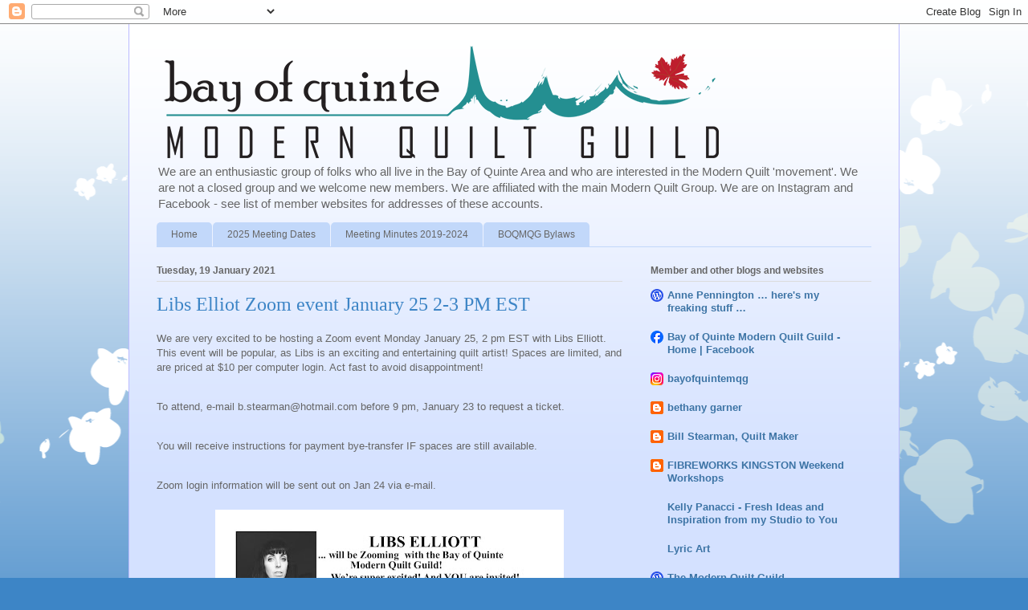

--- FILE ---
content_type: text/html; charset=UTF-8
request_url: http://www.bayofquintemodernquiltguild.ca/2021/01/libs-elliot-zoom-event-january-25-2-3.html
body_size: 15426
content:
<!DOCTYPE html>
<html class='v2' dir='ltr' lang='en-GB'>
<head>
<link href='https://www.blogger.com/static/v1/widgets/335934321-css_bundle_v2.css' rel='stylesheet' type='text/css'/>
<meta content='width=1100' name='viewport'/>
<meta content='text/html; charset=UTF-8' http-equiv='Content-Type'/>
<meta content='blogger' name='generator'/>
<link href='http://www.bayofquintemodernquiltguild.ca/favicon.ico' rel='icon' type='image/x-icon'/>
<link href='http://www.bayofquintemodernquiltguild.ca/2021/01/libs-elliot-zoom-event-january-25-2-3.html' rel='canonical'/>
<link rel="alternate" type="application/atom+xml" title="Bay of Quinte Modern Quilt Guild - Atom" href="http://www.bayofquintemodernquiltguild.ca/feeds/posts/default" />
<link rel="alternate" type="application/rss+xml" title="Bay of Quinte Modern Quilt Guild - RSS" href="http://www.bayofquintemodernquiltguild.ca/feeds/posts/default?alt=rss" />
<link rel="service.post" type="application/atom+xml" title="Bay of Quinte Modern Quilt Guild - Atom" href="https://www.blogger.com/feeds/6138581182565097609/posts/default" />

<link rel="alternate" type="application/atom+xml" title="Bay of Quinte Modern Quilt Guild - Atom" href="http://www.bayofquintemodernquiltguild.ca/feeds/885751004432876734/comments/default" />
<!--Can't find substitution for tag [blog.ieCssRetrofitLinks]-->
<link href='https://blogger.googleusercontent.com/img/b/R29vZ2xl/AVvXsEjSvZgznKNFJoI_f7xNZikx2DC9NqnMpoY2k8oOnb1h5iKF1Am4Z2wJ3FNdmwxfG2funbKkVly5VWI-fTmwUdyrGJtMXQJuFAiT8pjrUrMVNDbbUEm5mqYArYbaiPPxvykQY7KClpXbBVM/w434-h563/Libs%2527+poster.jpg' rel='image_src'/>
<meta content='http://www.bayofquintemodernquiltguild.ca/2021/01/libs-elliot-zoom-event-january-25-2-3.html' property='og:url'/>
<meta content='Libs Elliot Zoom event January 25 2-3 PM EST' property='og:title'/>
<meta content='We are very excited to be hosting a Zoom event Monday January 25, 2 pm EST with Libs Elliott. This event will be popular, as Libs is an exci...' property='og:description'/>
<meta content='https://blogger.googleusercontent.com/img/b/R29vZ2xl/AVvXsEjSvZgznKNFJoI_f7xNZikx2DC9NqnMpoY2k8oOnb1h5iKF1Am4Z2wJ3FNdmwxfG2funbKkVly5VWI-fTmwUdyrGJtMXQJuFAiT8pjrUrMVNDbbUEm5mqYArYbaiPPxvykQY7KClpXbBVM/w1200-h630-p-k-no-nu/Libs%2527+poster.jpg' property='og:image'/>
<title>Bay of Quinte Modern Quilt Guild: Libs Elliot Zoom event January 25 2-3 PM EST</title>
<style id='page-skin-1' type='text/css'><!--
/*
-----------------------------------------------
Blogger Template Style
Name:     Ethereal
Designer: Jason Morrow
URL:      jasonmorrow.etsy.com
----------------------------------------------- */
/* Content
----------------------------------------------- */
body {
font: normal normal 13px Arial, Tahoma, Helvetica, FreeSans, sans-serif;
color: #666666;
background: #3d85c6 none repeat-x scroll top left;
}
html body .content-outer {
min-width: 0;
max-width: 100%;
width: 100%;
}
a:link {
text-decoration: none;
color: #3d74a5;
}
a:visited {
text-decoration: none;
color: #4d469c;
}
a:hover {
text-decoration: underline;
color: #3d74a5;
}
.main-inner {
padding-top: 15px;
}
.body-fauxcolumn-outer {
background: transparent url(//themes.googleusercontent.com/image?id=0BwVBOzw_-hbMMDZjM2Q4YjctMTY2OC00ZGU2LWJjZDYtODVjOGRiOThlMGQ3) repeat-x scroll top center;
}
.content-fauxcolumns .fauxcolumn-inner {
background: #d4e1ff url(https://resources.blogblog.com/blogblog/data/1kt/ethereal/white-fade.png) repeat-x scroll top left;
border-left: 1px solid #bbbbff;
border-right: 1px solid #bbbbff;
}
/* Flexible Background
----------------------------------------------- */
.content-fauxcolumn-outer .fauxborder-left {
width: 100%;
padding-left: 0;
margin-left: -0;
background-color: transparent;
background-image: none;
background-repeat: no-repeat;
background-position: left top;
}
.content-fauxcolumn-outer .fauxborder-right {
margin-right: -0;
width: 0;
background-color: transparent;
background-image: none;
background-repeat: no-repeat;
background-position: right top;
}
/* Columns
----------------------------------------------- */
.content-inner {
padding: 0;
}
/* Header
----------------------------------------------- */
.header-inner {
padding: 27px 0 3px;
}
.header-inner .section {
margin: 0 35px;
}
.Header h1 {
font: normal normal 60px Times, 'Times New Roman', FreeSerif, serif;
color: #3d74a5;
}
.Header h1 a {
color: #3d74a5;
}
.Header .description {
font-size: 115%;
color: #666666;
}
.header-inner .Header .titlewrapper,
.header-inner .Header .descriptionwrapper {
padding-left: 0;
padding-right: 0;
margin-bottom: 0;
}
/* Tabs
----------------------------------------------- */
.tabs-outer {
position: relative;
background: transparent;
}
.tabs-cap-top, .tabs-cap-bottom {
position: absolute;
width: 100%;
}
.tabs-cap-bottom {
bottom: 0;
}
.tabs-inner {
padding: 0;
}
.tabs-inner .section {
margin: 0 35px;
}
*+html body .tabs-inner .widget li {
padding: 1px;
}
.PageList {
border-bottom: 1px solid #c2d8fa;
}
.tabs-inner .widget li.selected a,
.tabs-inner .widget li a:hover {
position: relative;
-moz-border-radius-topleft: 5px;
-moz-border-radius-topright: 5px;
-webkit-border-top-left-radius: 5px;
-webkit-border-top-right-radius: 5px;
-goog-ms-border-top-left-radius: 5px;
-goog-ms-border-top-right-radius: 5px;
border-top-left-radius: 5px;
border-top-right-radius: 5px;
background: #4eabff none ;
color: #ffffff;
}
.tabs-inner .widget li a {
display: inline-block;
margin: 0;
margin-right: 1px;
padding: .65em 1.5em;
font: normal normal 12px Arial, Tahoma, Helvetica, FreeSans, sans-serif;
color: #666666;
background-color: #c2d8fa;
-moz-border-radius-topleft: 5px;
-moz-border-radius-topright: 5px;
-webkit-border-top-left-radius: 5px;
-webkit-border-top-right-radius: 5px;
-goog-ms-border-top-left-radius: 5px;
-goog-ms-border-top-right-radius: 5px;
border-top-left-radius: 5px;
border-top-right-radius: 5px;
}
/* Headings
----------------------------------------------- */
h2 {
font: normal bold 12px Verdana, Geneva, sans-serif;
color: #666666;
}
/* Widgets
----------------------------------------------- */
.main-inner .column-left-inner {
padding: 0 0 0 20px;
}
.main-inner .column-left-inner .section {
margin-right: 0;
}
.main-inner .column-right-inner {
padding: 0 20px 0 0;
}
.main-inner .column-right-inner .section {
margin-left: 0;
}
.main-inner .section {
padding: 0;
}
.main-inner .widget {
padding: 0 0 15px;
margin: 20px 0;
border-bottom: 1px solid #dbdbdb;
}
.main-inner .widget h2 {
margin: 0;
padding: .6em 0 .5em;
}
.footer-inner .widget h2 {
padding: 0 0 .4em;
}
.main-inner .widget h2 + div, .footer-inner .widget h2 + div {
padding-top: 15px;
}
.main-inner .widget .widget-content {
margin: 0;
padding: 15px 0 0;
}
.main-inner .widget ul, .main-inner .widget #ArchiveList ul.flat {
margin: -15px -15px -15px;
padding: 0;
list-style: none;
}
.main-inner .sidebar .widget h2 {
border-bottom: 1px solid #dbdbdb;
}
.main-inner .widget #ArchiveList {
margin: -15px 0 0;
}
.main-inner .widget ul li, .main-inner .widget #ArchiveList ul.flat li {
padding: .5em 15px;
text-indent: 0;
}
.main-inner .widget #ArchiveList ul li {
padding-top: .25em;
padding-bottom: .25em;
}
.main-inner .widget ul li:first-child, .main-inner .widget #ArchiveList ul.flat li:first-child {
border-top: none;
}
.main-inner .widget ul li:last-child, .main-inner .widget #ArchiveList ul.flat li:last-child {
border-bottom: none;
}
.main-inner .widget .post-body ul {
padding: 0 2.5em;
margin: .5em 0;
list-style: disc;
}
.main-inner .widget .post-body ul li {
padding: 0.25em 0;
margin-bottom: .25em;
color: #666666;
border: none;
}
.footer-inner .widget ul {
padding: 0;
list-style: none;
}
.widget .zippy {
color: #666666;
}
/* Posts
----------------------------------------------- */
.main.section {
margin: 0 20px;
}
body .main-inner .Blog {
padding: 0;
background-color: transparent;
border: none;
}
.main-inner .widget h2.date-header {
border-bottom: 1px solid #dbdbdb;
}
.date-outer {
position: relative;
margin: 15px 0 20px;
}
.date-outer:first-child {
margin-top: 0;
}
.date-posts {
clear: both;
}
.post-outer, .inline-ad {
border-bottom: 1px solid #dbdbdb;
padding: 30px 0;
}
.post-outer {
padding-bottom: 10px;
}
.post-outer:first-child {
padding-top: 0;
border-top: none;
}
.post-outer:last-child, .inline-ad:last-child {
border-bottom: none;
}
.post-body img {
padding: 8px;
}
h3.post-title, h4 {
font: normal normal 24px Times, Times New Roman, serif;
color: #3d85c6;
}
h3.post-title a {
font: normal normal 24px Times, Times New Roman, serif;
color: #3d85c6;
text-decoration: none;
}
h3.post-title a:hover {
color: #3d74a5;
text-decoration: underline;
}
.post-header {
margin: 0 0 1.5em;
}
.post-body {
line-height: 1.4;
}
.post-footer {
margin: 1.5em 0 0;
}
#blog-pager {
padding: 15px;
}
.blog-feeds, .post-feeds {
margin: 1em 0;
text-align: center;
}
.post-outer .comments {
margin-top: 2em;
}
/* Comments
----------------------------------------------- */
.comments .comments-content .icon.blog-author {
background-repeat: no-repeat;
background-image: url([data-uri]);
}
.comments .comments-content .loadmore a {
background: #d4e1ff url(https://resources.blogblog.com/blogblog/data/1kt/ethereal/white-fade.png) repeat-x scroll top left;
}
.comments .comments-content .loadmore a {
border-top: 1px solid #dbdbdb;
border-bottom: 1px solid #dbdbdb;
}
.comments .comment-thread.inline-thread {
background: #d4e1ff url(https://resources.blogblog.com/blogblog/data/1kt/ethereal/white-fade.png) repeat-x scroll top left;
}
.comments .continue {
border-top: 2px solid #dbdbdb;
}
/* Footer
----------------------------------------------- */
.footer-inner {
padding: 30px 0;
overflow: hidden;
}
/* Mobile
----------------------------------------------- */
body.mobile  {
background-size: auto
}
.mobile .body-fauxcolumn-outer {
background: ;
}
.mobile .content-fauxcolumns .fauxcolumn-inner {
opacity: 0.75;
}
.mobile .content-fauxcolumn-outer .fauxborder-right {
margin-right: 0;
}
.mobile-link-button {
background-color: #4eabff;
}
.mobile-link-button a:link, .mobile-link-button a:visited {
color: #ffffff;
}
.mobile-index-contents {
color: #444444;
}
.mobile .body-fauxcolumn-outer {
background-size: 100% auto;
}
.mobile .mobile-date-outer {
border-bottom: transparent;
}
.mobile .PageList {
border-bottom: none;
}
.mobile .tabs-inner .section {
margin: 0;
}
.mobile .tabs-inner .PageList .widget-content {
background: #4eabff none;
color: #ffffff;
}
.mobile .tabs-inner .PageList .widget-content .pagelist-arrow {
border-left: 1px solid #ffffff;
}
.mobile .footer-inner {
overflow: visible;
}
body.mobile .AdSense {
margin: 0 -10px;
}

--></style>
<style id='template-skin-1' type='text/css'><!--
body {
min-width: 960px;
}
.content-outer, .content-fauxcolumn-outer, .region-inner {
min-width: 960px;
max-width: 960px;
_width: 960px;
}
.main-inner .columns {
padding-left: 0;
padding-right: 310px;
}
.main-inner .fauxcolumn-center-outer {
left: 0;
right: 310px;
/* IE6 does not respect left and right together */
_width: expression(this.parentNode.offsetWidth -
parseInt("0") -
parseInt("310px") + 'px');
}
.main-inner .fauxcolumn-left-outer {
width: 0;
}
.main-inner .fauxcolumn-right-outer {
width: 310px;
}
.main-inner .column-left-outer {
width: 0;
right: 100%;
margin-left: -0;
}
.main-inner .column-right-outer {
width: 310px;
margin-right: -310px;
}
#layout {
min-width: 0;
}
#layout .content-outer {
min-width: 0;
width: 800px;
}
#layout .region-inner {
min-width: 0;
width: auto;
}
body#layout div.add_widget {
padding: 8px;
}
body#layout div.add_widget a {
margin-left: 32px;
}
--></style>
<link href='https://www.blogger.com/dyn-css/authorization.css?targetBlogID=6138581182565097609&amp;zx=cfeba439-8bb9-409c-b163-cb2e6cbd80fd' media='none' onload='if(media!=&#39;all&#39;)media=&#39;all&#39;' rel='stylesheet'/><noscript><link href='https://www.blogger.com/dyn-css/authorization.css?targetBlogID=6138581182565097609&amp;zx=cfeba439-8bb9-409c-b163-cb2e6cbd80fd' rel='stylesheet'/></noscript>
<meta name='google-adsense-platform-account' content='ca-host-pub-1556223355139109'/>
<meta name='google-adsense-platform-domain' content='blogspot.com'/>

</head>
<body class='loading variant-blossoms1Blue'>
<div class='navbar section' id='navbar' name='Navbar'><div class='widget Navbar' data-version='1' id='Navbar1'><script type="text/javascript">
    function setAttributeOnload(object, attribute, val) {
      if(window.addEventListener) {
        window.addEventListener('load',
          function(){ object[attribute] = val; }, false);
      } else {
        window.attachEvent('onload', function(){ object[attribute] = val; });
      }
    }
  </script>
<div id="navbar-iframe-container"></div>
<script type="text/javascript" src="https://apis.google.com/js/platform.js"></script>
<script type="text/javascript">
      gapi.load("gapi.iframes:gapi.iframes.style.bubble", function() {
        if (gapi.iframes && gapi.iframes.getContext) {
          gapi.iframes.getContext().openChild({
              url: 'https://www.blogger.com/navbar/6138581182565097609?po\x3d885751004432876734\x26origin\x3dhttp://www.bayofquintemodernquiltguild.ca',
              where: document.getElementById("navbar-iframe-container"),
              id: "navbar-iframe"
          });
        }
      });
    </script><script type="text/javascript">
(function() {
var script = document.createElement('script');
script.type = 'text/javascript';
script.src = '//pagead2.googlesyndication.com/pagead/js/google_top_exp.js';
var head = document.getElementsByTagName('head')[0];
if (head) {
head.appendChild(script);
}})();
</script>
</div></div>
<div class='body-fauxcolumns'>
<div class='fauxcolumn-outer body-fauxcolumn-outer'>
<div class='cap-top'>
<div class='cap-left'></div>
<div class='cap-right'></div>
</div>
<div class='fauxborder-left'>
<div class='fauxborder-right'></div>
<div class='fauxcolumn-inner'>
</div>
</div>
<div class='cap-bottom'>
<div class='cap-left'></div>
<div class='cap-right'></div>
</div>
</div>
</div>
<div class='content'>
<div class='content-fauxcolumns'>
<div class='fauxcolumn-outer content-fauxcolumn-outer'>
<div class='cap-top'>
<div class='cap-left'></div>
<div class='cap-right'></div>
</div>
<div class='fauxborder-left'>
<div class='fauxborder-right'></div>
<div class='fauxcolumn-inner'>
</div>
</div>
<div class='cap-bottom'>
<div class='cap-left'></div>
<div class='cap-right'></div>
</div>
</div>
</div>
<div class='content-outer'>
<div class='content-cap-top cap-top'>
<div class='cap-left'></div>
<div class='cap-right'></div>
</div>
<div class='fauxborder-left content-fauxborder-left'>
<div class='fauxborder-right content-fauxborder-right'></div>
<div class='content-inner'>
<header>
<div class='header-outer'>
<div class='header-cap-top cap-top'>
<div class='cap-left'></div>
<div class='cap-right'></div>
</div>
<div class='fauxborder-left header-fauxborder-left'>
<div class='fauxborder-right header-fauxborder-right'></div>
<div class='region-inner header-inner'>
<div class='header section' id='header' name='Header'><div class='widget Header' data-version='1' id='Header1'>
<div id='header-inner'>
<a href='http://www.bayofquintemodernquiltguild.ca/' style='display: block'>
<img alt='Bay of Quinte Modern Quilt Guild' height='140px; ' id='Header1_headerimg' src='https://blogger.googleusercontent.com/img/b/R29vZ2xl/AVvXsEhbBDFjvZlejM6uYO73HBT0Itjc2pIUdXiqCYfdwFEQyBA3wGAxckhK-c1iGVrC1uQy0gICl8fP2pmBVTKlUC9i99LmJ4tD1E5bN3DXr6pxcTc0246wjTBYFXZN0zlkZJWaizN_J5xuFz8/s700/FINALIZED-LOGO_BOQMQG_half.png' style='display: block' width='700px; '/>
</a>
<div class='descriptionwrapper'>
<p class='description'><span>We are an enthusiastic group of folks who all live in the Bay of Quinte Area and who are interested in the Modern Quilt 'movement'. 
We are not a closed group and we welcome new members.

We are affiliated with the main Modern Quilt Group.

We are on Instagram and Facebook - see list of member websites for addresses of these accounts. 

</span></p>
</div>
</div>
</div></div>
</div>
</div>
<div class='header-cap-bottom cap-bottom'>
<div class='cap-left'></div>
<div class='cap-right'></div>
</div>
</div>
</header>
<div class='tabs-outer'>
<div class='tabs-cap-top cap-top'>
<div class='cap-left'></div>
<div class='cap-right'></div>
</div>
<div class='fauxborder-left tabs-fauxborder-left'>
<div class='fauxborder-right tabs-fauxborder-right'></div>
<div class='region-inner tabs-inner'>
<div class='tabs section' id='crosscol' name='Cross-column'><div class='widget PageList' data-version='1' id='PageList2'>
<h2>Pages</h2>
<div class='widget-content'>
<ul>
<li>
<a href='http://www.bayofquintemodernquiltguild.ca/'>Home</a>
</li>
<li>
<a href='http://www.bayofquintemodernquiltguild.ca/p/2018-meeting-dates.html'>2025 Meeting Dates</a>
</li>
<li>
<a href='http://www.bayofquintemodernquiltguild.ca/p/boqmqg-meeting-minutes_27.html'>Meeting Minutes 2019-2024</a>
</li>
<li>
<a href='http://www.bayofquintemodernquiltguild.ca/p/bylaws_5.html'>BOQMQG Bylaws</a>
</li>
</ul>
<div class='clear'></div>
</div>
</div></div>
<div class='tabs no-items section' id='crosscol-overflow' name='Cross-Column 2'></div>
</div>
</div>
<div class='tabs-cap-bottom cap-bottom'>
<div class='cap-left'></div>
<div class='cap-right'></div>
</div>
</div>
<div class='main-outer'>
<div class='main-cap-top cap-top'>
<div class='cap-left'></div>
<div class='cap-right'></div>
</div>
<div class='fauxborder-left main-fauxborder-left'>
<div class='fauxborder-right main-fauxborder-right'></div>
<div class='region-inner main-inner'>
<div class='columns fauxcolumns'>
<div class='fauxcolumn-outer fauxcolumn-center-outer'>
<div class='cap-top'>
<div class='cap-left'></div>
<div class='cap-right'></div>
</div>
<div class='fauxborder-left'>
<div class='fauxborder-right'></div>
<div class='fauxcolumn-inner'>
</div>
</div>
<div class='cap-bottom'>
<div class='cap-left'></div>
<div class='cap-right'></div>
</div>
</div>
<div class='fauxcolumn-outer fauxcolumn-left-outer'>
<div class='cap-top'>
<div class='cap-left'></div>
<div class='cap-right'></div>
</div>
<div class='fauxborder-left'>
<div class='fauxborder-right'></div>
<div class='fauxcolumn-inner'>
</div>
</div>
<div class='cap-bottom'>
<div class='cap-left'></div>
<div class='cap-right'></div>
</div>
</div>
<div class='fauxcolumn-outer fauxcolumn-right-outer'>
<div class='cap-top'>
<div class='cap-left'></div>
<div class='cap-right'></div>
</div>
<div class='fauxborder-left'>
<div class='fauxborder-right'></div>
<div class='fauxcolumn-inner'>
</div>
</div>
<div class='cap-bottom'>
<div class='cap-left'></div>
<div class='cap-right'></div>
</div>
</div>
<!-- corrects IE6 width calculation -->
<div class='columns-inner'>
<div class='column-center-outer'>
<div class='column-center-inner'>
<div class='main section' id='main' name='Main'><div class='widget Blog' data-version='1' id='Blog1'>
<div class='blog-posts hfeed'>

          <div class="date-outer">
        
<h2 class='date-header'><span>Tuesday, 19 January 2021</span></h2>

          <div class="date-posts">
        
<div class='post-outer'>
<div class='post hentry uncustomized-post-template' itemprop='blogPost' itemscope='itemscope' itemtype='http://schema.org/BlogPosting'>
<meta content='https://blogger.googleusercontent.com/img/b/R29vZ2xl/AVvXsEjSvZgznKNFJoI_f7xNZikx2DC9NqnMpoY2k8oOnb1h5iKF1Am4Z2wJ3FNdmwxfG2funbKkVly5VWI-fTmwUdyrGJtMXQJuFAiT8pjrUrMVNDbbUEm5mqYArYbaiPPxvykQY7KClpXbBVM/w434-h563/Libs%2527+poster.jpg' itemprop='image_url'/>
<meta content='6138581182565097609' itemprop='blogId'/>
<meta content='885751004432876734' itemprop='postId'/>
<a name='885751004432876734'></a>
<h3 class='post-title entry-title' itemprop='name'>
Libs Elliot Zoom event January 25 2-3 PM EST
</h3>
<div class='post-header'>
<div class='post-header-line-1'></div>
</div>
<div class='post-body entry-content' id='post-body-885751004432876734' itemprop='description articleBody'>
<p>We are very excited to be hosting a Zoom event Monday January 25, 2 pm EST with Libs Elliott. This event will be popular, as Libs is an exciting and entertaining quilt artist! Spaces are limited, and are priced at $10 per computer login. Act fast to avoid disappointment!</p><p><br />To attend, e-mail b.stearman@hotmail.com before 9 pm, January 23 to request a ticket.</p><p><br />You will receive instructions for payment bye-transfer IF spaces are still available.<br />&nbsp;</p><p>Zoom login information will be sent out on Jan 24 via e-mail.</p><p></p><div class="separator" style="clear: both; text-align: center;"><a href="https://blogger.googleusercontent.com/img/b/R29vZ2xl/AVvXsEjSvZgznKNFJoI_f7xNZikx2DC9NqnMpoY2k8oOnb1h5iKF1Am4Z2wJ3FNdmwxfG2funbKkVly5VWI-fTmwUdyrGJtMXQJuFAiT8pjrUrMVNDbbUEm5mqYArYbaiPPxvykQY7KClpXbBVM/s1650/Libs%2527+poster.jpg" imageanchor="1" style="margin-left: 1em; margin-right: 1em;"><img border="0" data-original-height="1650" data-original-width="1275" height="563" src="https://blogger.googleusercontent.com/img/b/R29vZ2xl/AVvXsEjSvZgznKNFJoI_f7xNZikx2DC9NqnMpoY2k8oOnb1h5iKF1Am4Z2wJ3FNdmwxfG2funbKkVly5VWI-fTmwUdyrGJtMXQJuFAiT8pjrUrMVNDbbUEm5mqYArYbaiPPxvykQY7KClpXbBVM/w434-h563/Libs%2527+poster.jpg" width="434" /></a></div><b>&nbsp;</b><p></p><p><b>Quilting with Code</b></p><p><b>&nbsp;</b><br />Libs Elliott is known for using computer code and algorithms to create her random quilt pat-terns.<br />Libs will discuss her ongoing exploration of how technology can transform a traditional craft in-to modern, functional art.</p><p><br />She will show examples of her work and give at-tendees a peek into her design process.</p><p><b>ABOUT LIBS</b></p><p><b>&nbsp;</b><br />Elizabeth (Libs) Elliott is a textile artist and designer exploring the intersection of technology and traditional craft by using generative design to build handmade quilts. A deep appreciation for craftsmanship, design history and future-focused applications are all reflected in her work. She studied Material Art &amp; Design at OCAD University and received a B.A. in Cultural Studies at Trent University. Her commissions include work for individuals and corporate clients such as Absolut Vodka. She has exhibited her work and done speaking engagements internationally. She designs fabric collections for Andover Fabrics, Inc. Her work has been cov-ered by press such as Gizmodo.com, Design Milk and Casa Vogue Brazil. She lives and works in Toronto, Canada. Libs doesn't 'look like a quilter' (whatever that means). <br /></p><p><br /></p>
<div style='clear: both;'></div>
</div>
<div class='post-footer'>
<div class='post-footer-line post-footer-line-1'>
<span class='post-author vcard'>
</span>
<span class='post-timestamp'>
at
<meta content='http://www.bayofquintemodernquiltguild.ca/2021/01/libs-elliot-zoom-event-january-25-2-3.html' itemprop='url'/>
<a class='timestamp-link' href='http://www.bayofquintemodernquiltguild.ca/2021/01/libs-elliot-zoom-event-january-25-2-3.html' rel='bookmark' title='permanent link'><abbr class='published' itemprop='datePublished' title='2021-01-19T16:04:00-05:00'>January 19, 2021</abbr></a>
</span>
<span class='post-comment-link'>
</span>
<span class='post-icons'>
<span class='item-control blog-admin pid-998376086'>
<a href='https://www.blogger.com/post-edit.g?blogID=6138581182565097609&postID=885751004432876734&from=pencil' title='Edit Post'>
<img alt='' class='icon-action' height='18' src='https://resources.blogblog.com/img/icon18_edit_allbkg.gif' width='18'/>
</a>
</span>
</span>
<div class='post-share-buttons goog-inline-block'>
<a class='goog-inline-block share-button sb-email' href='https://www.blogger.com/share-post.g?blogID=6138581182565097609&postID=885751004432876734&target=email' target='_blank' title='Email This'><span class='share-button-link-text'>Email This</span></a><a class='goog-inline-block share-button sb-blog' href='https://www.blogger.com/share-post.g?blogID=6138581182565097609&postID=885751004432876734&target=blog' onclick='window.open(this.href, "_blank", "height=270,width=475"); return false;' target='_blank' title='BlogThis!'><span class='share-button-link-text'>BlogThis!</span></a><a class='goog-inline-block share-button sb-twitter' href='https://www.blogger.com/share-post.g?blogID=6138581182565097609&postID=885751004432876734&target=twitter' target='_blank' title='Share to X'><span class='share-button-link-text'>Share to X</span></a><a class='goog-inline-block share-button sb-facebook' href='https://www.blogger.com/share-post.g?blogID=6138581182565097609&postID=885751004432876734&target=facebook' onclick='window.open(this.href, "_blank", "height=430,width=640"); return false;' target='_blank' title='Share to Facebook'><span class='share-button-link-text'>Share to Facebook</span></a><a class='goog-inline-block share-button sb-pinterest' href='https://www.blogger.com/share-post.g?blogID=6138581182565097609&postID=885751004432876734&target=pinterest' target='_blank' title='Share to Pinterest'><span class='share-button-link-text'>Share to Pinterest</span></a>
</div>
</div>
<div class='post-footer-line post-footer-line-2'>
<span class='post-labels'>
</span>
</div>
<div class='post-footer-line post-footer-line-3'>
<span class='post-location'>
</span>
</div>
</div>
</div>
<div class='comments' id='comments'>
<a name='comments'></a>
<h4>1 comment:</h4>
<div class='comments-content'>
<script async='async' src='' type='text/javascript'></script>
<script type='text/javascript'>
    (function() {
      var items = null;
      var msgs = null;
      var config = {};

// <![CDATA[
      var cursor = null;
      if (items && items.length > 0) {
        cursor = parseInt(items[items.length - 1].timestamp) + 1;
      }

      var bodyFromEntry = function(entry) {
        var text = (entry &&
                    ((entry.content && entry.content.$t) ||
                     (entry.summary && entry.summary.$t))) ||
            '';
        if (entry && entry.gd$extendedProperty) {
          for (var k in entry.gd$extendedProperty) {
            if (entry.gd$extendedProperty[k].name == 'blogger.contentRemoved') {
              return '<span class="deleted-comment">' + text + '</span>';
            }
          }
        }
        return text;
      }

      var parse = function(data) {
        cursor = null;
        var comments = [];
        if (data && data.feed && data.feed.entry) {
          for (var i = 0, entry; entry = data.feed.entry[i]; i++) {
            var comment = {};
            // comment ID, parsed out of the original id format
            var id = /blog-(\d+).post-(\d+)/.exec(entry.id.$t);
            comment.id = id ? id[2] : null;
            comment.body = bodyFromEntry(entry);
            comment.timestamp = Date.parse(entry.published.$t) + '';
            if (entry.author && entry.author.constructor === Array) {
              var auth = entry.author[0];
              if (auth) {
                comment.author = {
                  name: (auth.name ? auth.name.$t : undefined),
                  profileUrl: (auth.uri ? auth.uri.$t : undefined),
                  avatarUrl: (auth.gd$image ? auth.gd$image.src : undefined)
                };
              }
            }
            if (entry.link) {
              if (entry.link[2]) {
                comment.link = comment.permalink = entry.link[2].href;
              }
              if (entry.link[3]) {
                var pid = /.*comments\/default\/(\d+)\?.*/.exec(entry.link[3].href);
                if (pid && pid[1]) {
                  comment.parentId = pid[1];
                }
              }
            }
            comment.deleteclass = 'item-control blog-admin';
            if (entry.gd$extendedProperty) {
              for (var k in entry.gd$extendedProperty) {
                if (entry.gd$extendedProperty[k].name == 'blogger.itemClass') {
                  comment.deleteclass += ' ' + entry.gd$extendedProperty[k].value;
                } else if (entry.gd$extendedProperty[k].name == 'blogger.displayTime') {
                  comment.displayTime = entry.gd$extendedProperty[k].value;
                }
              }
            }
            comments.push(comment);
          }
        }
        return comments;
      };

      var paginator = function(callback) {
        if (hasMore()) {
          var url = config.feed + '?alt=json&v=2&orderby=published&reverse=false&max-results=50';
          if (cursor) {
            url += '&published-min=' + new Date(cursor).toISOString();
          }
          window.bloggercomments = function(data) {
            var parsed = parse(data);
            cursor = parsed.length < 50 ? null
                : parseInt(parsed[parsed.length - 1].timestamp) + 1
            callback(parsed);
            window.bloggercomments = null;
          }
          url += '&callback=bloggercomments';
          var script = document.createElement('script');
          script.type = 'text/javascript';
          script.src = url;
          document.getElementsByTagName('head')[0].appendChild(script);
        }
      };
      var hasMore = function() {
        return !!cursor;
      };
      var getMeta = function(key, comment) {
        if ('iswriter' == key) {
          var matches = !!comment.author
              && comment.author.name == config.authorName
              && comment.author.profileUrl == config.authorUrl;
          return matches ? 'true' : '';
        } else if ('deletelink' == key) {
          return config.baseUri + '/comment/delete/'
               + config.blogId + '/' + comment.id;
        } else if ('deleteclass' == key) {
          return comment.deleteclass;
        }
        return '';
      };

      var replybox = null;
      var replyUrlParts = null;
      var replyParent = undefined;

      var onReply = function(commentId, domId) {
        if (replybox == null) {
          // lazily cache replybox, and adjust to suit this style:
          replybox = document.getElementById('comment-editor');
          if (replybox != null) {
            replybox.height = '250px';
            replybox.style.display = 'block';
            replyUrlParts = replybox.src.split('#');
          }
        }
        if (replybox && (commentId !== replyParent)) {
          replybox.src = '';
          document.getElementById(domId).insertBefore(replybox, null);
          replybox.src = replyUrlParts[0]
              + (commentId ? '&parentID=' + commentId : '')
              + '#' + replyUrlParts[1];
          replyParent = commentId;
        }
      };

      var hash = (window.location.hash || '#').substring(1);
      var startThread, targetComment;
      if (/^comment-form_/.test(hash)) {
        startThread = hash.substring('comment-form_'.length);
      } else if (/^c[0-9]+$/.test(hash)) {
        targetComment = hash.substring(1);
      }

      // Configure commenting API:
      var configJso = {
        'maxDepth': config.maxThreadDepth
      };
      var provider = {
        'id': config.postId,
        'data': items,
        'loadNext': paginator,
        'hasMore': hasMore,
        'getMeta': getMeta,
        'onReply': onReply,
        'rendered': true,
        'initComment': targetComment,
        'initReplyThread': startThread,
        'config': configJso,
        'messages': msgs
      };

      var render = function() {
        if (window.goog && window.goog.comments) {
          var holder = document.getElementById('comment-holder');
          window.goog.comments.render(holder, provider);
        }
      };

      // render now, or queue to render when library loads:
      if (window.goog && window.goog.comments) {
        render();
      } else {
        window.goog = window.goog || {};
        window.goog.comments = window.goog.comments || {};
        window.goog.comments.loadQueue = window.goog.comments.loadQueue || [];
        window.goog.comments.loadQueue.push(render);
      }
    })();
// ]]>
  </script>
<div id='comment-holder'>
<div class="comment-thread toplevel-thread"><ol id="top-ra"><li class="comment" id="c9131558676399957541"><div class="avatar-image-container"><img src="//resources.blogblog.com/img/blank.gif" alt=""/></div><div class="comment-block"><div class="comment-header"><cite class="user">Anonymous</cite><span class="icon user "></span><span class="datetime secondary-text"><a rel="nofollow" href="http://www.bayofquintemodernquiltguild.ca/2021/01/libs-elliot-zoom-event-january-25-2-3.html?showComment=1649629279859#c9131558676399957541">10 April 2022 at 18:21</a></span></div><p class="comment-content">Merkur 15c Safety Razor - Barber Pole - Deccasino<br>Merkur 15C Safety Razor - Merkur <a href="https://deccasino.com/review/merit-casino/" rel="nofollow">https://deccasino.com/review/merit-casino/</a> - 15C <a href="https://deccasino.com/review/merit-casino/" rel="nofollow">https://deccasino.com/review/merit-casino/</a> for Barber <a href="https://novcasino.com/" rel="nofollow">novcasino</a> Pole <a href="https://jancasino.com/review/merit-casino/" rel="nofollow">https://jancasino.com/review/merit-casino/</a> is the perfect introduction to the Merkur Safety <a href="https://worktomakemoney.com/" rel="nofollow">งานออนไลน&#3660;</a> Razor.</p><span class="comment-actions secondary-text"><a class="comment-reply" target="_self" data-comment-id="9131558676399957541">Reply</a><span class="item-control blog-admin blog-admin pid-1600689691"><a target="_self" href="https://www.blogger.com/comment/delete/6138581182565097609/9131558676399957541">Delete</a></span></span></div><div class="comment-replies"><div id="c9131558676399957541-rt" class="comment-thread inline-thread hidden"><span class="thread-toggle thread-expanded"><span class="thread-arrow"></span><span class="thread-count"><a target="_self">Replies</a></span></span><ol id="c9131558676399957541-ra" class="thread-chrome thread-expanded"><div></div><div id="c9131558676399957541-continue" class="continue"><a class="comment-reply" target="_self" data-comment-id="9131558676399957541">Reply</a></div></ol></div></div><div class="comment-replybox-single" id="c9131558676399957541-ce"></div></li></ol><div id="top-continue" class="continue"><a class="comment-reply" target="_self">Add comment</a></div><div class="comment-replybox-thread" id="top-ce"></div><div class="loadmore hidden" data-post-id="885751004432876734"><a target="_self">Load more...</a></div></div>
</div>
</div>
<p class='comment-footer'>
<div class='comment-form'>
<a name='comment-form'></a>
<p>
</p>
<a href='https://www.blogger.com/comment/frame/6138581182565097609?po=885751004432876734&hl=en-GB&saa=85391&origin=http://www.bayofquintemodernquiltguild.ca' id='comment-editor-src'></a>
<iframe allowtransparency='true' class='blogger-iframe-colorize blogger-comment-from-post' frameborder='0' height='410px' id='comment-editor' name='comment-editor' src='' width='100%'></iframe>
<script src='https://www.blogger.com/static/v1/jsbin/2830521187-comment_from_post_iframe.js' type='text/javascript'></script>
<script type='text/javascript'>
      BLOG_CMT_createIframe('https://www.blogger.com/rpc_relay.html');
    </script>
</div>
</p>
<div id='backlinks-container'>
<div id='Blog1_backlinks-container'>
</div>
</div>
</div>
</div>
<div class='inline-ad'>
<!--Can't find substitution for tag [adCode]-->
</div>

        </div></div>
      
</div>
<div class='blog-pager' id='blog-pager'>
<span id='blog-pager-newer-link'>
<a class='blog-pager-newer-link' href='http://www.bayofquintemodernquiltguild.ca/2021/01/it-was-full-house-and-then-some-for.html' id='Blog1_blog-pager-newer-link' title='Newer Post'>Newer Post</a>
</span>
<span id='blog-pager-older-link'>
<a class='blog-pager-older-link' href='http://www.bayofquintemodernquiltguild.ca/2020/02/krista-hennebury-visits-bay-of-quinte.html' id='Blog1_blog-pager-older-link' title='Older Post'>Older Post</a>
</span>
<a class='home-link' href='http://www.bayofquintemodernquiltguild.ca/'>Home</a>
</div>
<div class='clear'></div>
<div class='post-feeds'>
<div class='feed-links'>
Subscribe to:
<a class='feed-link' href='http://www.bayofquintemodernquiltguild.ca/feeds/885751004432876734/comments/default' target='_blank' type='application/atom+xml'>Post Comments (Atom)</a>
</div>
</div>
</div><div class='widget PopularPosts' data-version='1' id='PopularPosts1'>
<div class='widget-content popular-posts'>
<ul>
<li>
<div class='item-content'>
<div class='item-thumbnail'>
<a href='http://www.bayofquintemodernquiltguild.ca/2024/12/organic-shapes-by-carolina-oneto.html' target='_blank'>
<img alt='' border='0' src='https://blogger.googleusercontent.com/img/b/R29vZ2xl/AVvXsEikOcIXfzszYWotKLN6HKibcUGFoVhSyhdHrX9JZTZ3J57BeozsEEN_t0bT96scOSPARvZhupxxRG5QKLpJQoCpRhcadyxpaPiuucUmc-A73HyJqXAJIvgApWq4xHSiUjjktV7ifxv_3LVOhygUqDih46ZhlwcQPzm3WohzHtv0DxTjUhadFhG71m9Zz-8/w72-h72-p-k-no-nu/7AB0A3BF-A5A2-445A-9BF1-6C1F5A4EA6B9.jpg'/>
</a>
</div>
<div class='item-title'><a href='http://www.bayofquintemodernquiltguild.ca/2024/12/organic-shapes-by-carolina-oneto.html'>Organic shapes by Carolina Oneto - WORKSHOP</a></div>
<div class='item-snippet'>Hello Fellow Quilters,   The Bay of Quinte Modern Quilt Guild is happy to announce that we have been able to book the wonderful and much sou...</div>
</div>
<div style='clear: both;'></div>
</li>
<li>
<div class='item-content'>
<div class='item-thumbnail'>
<a href='http://www.bayofquintemodernquiltguild.ca/2021/01/libs-elliot-zoom-event-january-25-2-3.html' target='_blank'>
<img alt='' border='0' src='https://blogger.googleusercontent.com/img/b/R29vZ2xl/AVvXsEjSvZgznKNFJoI_f7xNZikx2DC9NqnMpoY2k8oOnb1h5iKF1Am4Z2wJ3FNdmwxfG2funbKkVly5VWI-fTmwUdyrGJtMXQJuFAiT8pjrUrMVNDbbUEm5mqYArYbaiPPxvykQY7KClpXbBVM/w72-h72-p-k-no-nu/Libs%2527+poster.jpg'/>
</a>
</div>
<div class='item-title'><a href='http://www.bayofquintemodernquiltguild.ca/2021/01/libs-elliot-zoom-event-january-25-2-3.html'>Libs Elliot Zoom event January 25 2-3 PM EST</a></div>
<div class='item-snippet'>We are very excited to be hosting a Zoom event Monday January 25, 2 pm EST with Libs Elliott. This event will be popular, as Libs is an exci...</div>
</div>
<div style='clear: both;'></div>
</li>
<li>
<div class='item-content'>
<div class='item-thumbnail'>
<a href='http://www.bayofquintemodernquiltguild.ca/2025/01/jennifer-houlden-creating-contrast.html' target='_blank'>
<img alt='' border='0' src='https://blogger.googleusercontent.com/img/b/R29vZ2xl/AVvXsEhosQfch9l-22LAllfAAZiQyHkC7gcivoD86rgICEC2HqBo77xNzMKMqUNH89s392lmv4EFd0zuEhT6ioHBjKjGNxJ89RWkmcxC_7NrPy1caXodwZCBBFHXOPBuhw8VrT85hpNYYDrBzg3TApypGaLNxZ5fDR7OYqRSunDfDPVMd17UnvbDcP-X9skC7_s/w72-h72-p-k-no-nu/Jennifer%20HouldenPoster.jpg'/>
</a>
</div>
<div class='item-title'><a href='http://www.bayofquintemodernquiltguild.ca/2025/01/jennifer-houlden-creating-contrast.html'>jennifer houlden - creating contrast</a></div>
<div class='item-snippet'>&#160;Please join us for Jennifer&#39;s intriguing presentation February 24th, 2025 on Zoom. Tickets are available on Eventbrite at this link :&#160;</div>
</div>
<div style='clear: both;'></div>
</li>
</ul>
<div class='clear'></div>
</div>
</div></div>
</div>
</div>
<div class='column-left-outer'>
<div class='column-left-inner'>
<aside>
</aside>
</div>
</div>
<div class='column-right-outer'>
<div class='column-right-inner'>
<aside>
<div class='sidebar section' id='sidebar-right-1'><div class='widget BlogList' data-version='1' id='BlogList1'>
<h2 class='title'>Member and other blogs and websites</h2>
<div class='widget-content'>
<div class='blog-list-container' id='BlogList1_container'>
<ul id='BlogList1_blogs'>
<li style='display: block;'>
<div class='blog-icon'>
<img data-lateloadsrc='https://lh3.googleusercontent.com/blogger_img_proxy/AEn0k_vuKgb9KGOL-rmmAUNxXEWYUQMkybBnRtdryQDsXue_9G2T6AcYxWwmapzCf0uYxax7VNkZ-ORHXqgaUg60BFZ8aCZzdD4bqzdTI5ljJvUYJ72p=s16-w16-h16' height='16' width='16'/>
</div>
<div class='blog-content'>
<div class='blog-title'>
<a href='https://annepennington.wordpress.com' target='_blank'>
Anne Pennington &#8230; here's my freaking stuff &#8230;</a>
</div>
<div class='item-content'>
</div>
</div>
<div style='clear: both;'></div>
</li>
<li style='display: block;'>
<div class='blog-icon'>
<img data-lateloadsrc='https://lh3.googleusercontent.com/blogger_img_proxy/AEn0k_skVNIfBTtjLxk79sFVaBN_-6LdsLrFbiLZeuk64zZlEQu9elpueD1o_HnYeGammUT23zV_3RxHVwThB4yrvofL_KXbeUKivA=s16-w16-h16' height='16' width='16'/>
</div>
<div class='blog-content'>
<div class='blog-title'>
<a href='https://www.facebook.com/bayofquintemqg' target='_blank'>
Bay of Quinte Modern Quilt Guild - Home | Facebook</a>
</div>
<div class='item-content'>
</div>
</div>
<div style='clear: both;'></div>
</li>
<li style='display: block;'>
<div class='blog-icon'>
<img data-lateloadsrc='https://lh3.googleusercontent.com/blogger_img_proxy/AEn0k_u8OSqIF3XVEotzuRKtY7kpagBbSvtXedkQ5kJSLTp2IyiKrsVeWS_ZQsMgkyd_pRvcwcTcSeOYIEOx89ZC7bXSTzqUh6XC06s=s16-w16-h16' height='16' width='16'/>
</div>
<div class='blog-content'>
<div class='blog-title'>
<a href='https://www.instagram.com/bayofquintemqg/' target='_blank'>
bayofquintemqg</a>
</div>
<div class='item-content'>
</div>
</div>
<div style='clear: both;'></div>
</li>
<li style='display: block;'>
<div class='blog-icon'>
<img data-lateloadsrc='https://lh3.googleusercontent.com/blogger_img_proxy/AEn0k_uyqfB1Z-LGRRaoksWAyrLicTf6yqgPJUe1A_Vn4qL3LOsp7-U1mhIkMkpZTxLgXECuvz78MSDxhw6JxHBRb8FZRMn8ZprLW1M69Vls9k3jYS4=s16-w16-h16' height='16' width='16'/>
</div>
<div class='blog-content'>
<div class='blog-title'>
<a href='https://bethanygarner.blogspot.com/' target='_blank'>
bethany garner</a>
</div>
<div class='item-content'>
</div>
</div>
<div style='clear: both;'></div>
</li>
<li style='display: block;'>
<div class='blog-icon'>
<img data-lateloadsrc='https://lh3.googleusercontent.com/blogger_img_proxy/AEn0k_tOazM_BqNY1xFQ30qAdvOrwzyIu_Xx-_s85gHbB_1rcXKkp9rgBIDebcpCNPAaGwzBQZpehMO-9lOe3u8_Evu9-I3ftlilUR5_gD8Ski0SGP7nYuzBmA=s16-w16-h16' height='16' width='16'/>
</div>
<div class='blog-content'>
<div class='blog-title'>
<a href='https://billstearmanquilts.blogspot.com/' target='_blank'>
Bill Stearman, Quilt Maker</a>
</div>
<div class='item-content'>
</div>
</div>
<div style='clear: both;'></div>
</li>
<li style='display: block;'>
<div class='blog-icon'>
<img data-lateloadsrc='https://lh3.googleusercontent.com/blogger_img_proxy/AEn0k_t2pZbkOvkgAY3VybMwE-AzRqoiiA-r_z8RuP6hYzKNVgofhSLuxHxQo9xOGQ1YNzqrSKT__n1UyE3w-vvzbO1NQolmdujpAfByZdDaThenT3g2t6gw=s16-w16-h16' height='16' width='16'/>
</div>
<div class='blog-content'>
<div class='blog-title'>
<a href='http://fibreworkskingston.blogspot.com/' target='_blank'>
FIBREWORKS KINGSTON  Weekend Workshops</a>
</div>
<div class='item-content'>
</div>
</div>
<div style='clear: both;'></div>
</li>
<li style='display: block;'>
<div class='blog-icon'>
<img data-lateloadsrc='https://lh3.googleusercontent.com/blogger_img_proxy/AEn0k_u1mYkG0s0ytica7VwMxBJ4f7BDGM-ep_ZWi6tZ1eXncNp4iVE7snbTBHhHdWXOAVA9qh2OCgVMCeSllnnMPJWd7liaOpnIwyRzICA=s16-w16-h16' height='16' width='16'/>
</div>
<div class='blog-content'>
<div class='blog-title'>
<a href='https://www.kellypanacci.com/blogs/news' target='_blank'>
Kelly Panacci - Fresh Ideas and Inspiration from my Studio to You</a>
</div>
<div class='item-content'>
</div>
</div>
<div style='clear: both;'></div>
</li>
<li style='display: block;'>
<div class='blog-icon'>
<img data-lateloadsrc='https://lh3.googleusercontent.com/blogger_img_proxy/AEn0k_vw1sjhGRTixt99cLFtvyHFm2gsRXwaXLj_JkyUmJ2nEZVc_UE45bEPWO2n6GB_MuzaR_P_3Oa0byV64B9lAuX33hTBZv0QCJaDtQ=s16-w16-h16' height='16' width='16'/>
</div>
<div class='blog-content'>
<div class='blog-title'>
<a href='https://blog.lyrickinard.com' target='_blank'>
Lyric Art</a>
</div>
<div class='item-content'>
</div>
</div>
<div style='clear: both;'></div>
</li>
<li style='display: block;'>
<div class='blog-icon'>
<img data-lateloadsrc='https://lh3.googleusercontent.com/blogger_img_proxy/AEn0k_udOIG9R6KIm4cBSPcuoQ4y7itnCDtwhXOcp1F3cArhvjpCRnnQgjFlnBCJh-sn5mcTDlXSBdk2NXvq8cKH37xS5ep4xQtxgJ-Om6Mq6l_ngNUaLraZN6A=s16-w16-h16' height='16' width='16'/>
</div>
<div class='blog-content'>
<div class='blog-title'>
<a href='https://themodernquiltguild.wordpress.com' target='_blank'>
The Modern Quilt Guild</a>
</div>
<div class='item-content'>
</div>
</div>
<div style='clear: both;'></div>
</li>
</ul>
<div class='clear'></div>
</div>
</div>
</div><div class='widget BlogSearch' data-version='1' id='BlogSearch1'>
<h2 class='title'>Search This Blog</h2>
<div class='widget-content'>
<div id='BlogSearch1_form'>
<form action='http://www.bayofquintemodernquiltguild.ca/search' class='gsc-search-box' target='_top'>
<table cellpadding='0' cellspacing='0' class='gsc-search-box'>
<tbody>
<tr>
<td class='gsc-input'>
<input autocomplete='off' class='gsc-input' name='q' size='10' title='search' type='text' value=''/>
</td>
<td class='gsc-search-button'>
<input class='gsc-search-button' title='search' type='submit' value='Search'/>
</td>
</tr>
</tbody>
</table>
</form>
</div>
</div>
<div class='clear'></div>
</div><div class='widget PageList' data-version='1' id='PageList1'>
<div class='widget-content'>
<ul>
<li>
<a href='http://www.bayofquintemodernquiltguild.ca/'>Home</a>
</li>
</ul>
<div class='clear'></div>
</div>
</div>
<div class='widget Profile' data-version='1' id='Profile1'>
<h2>Contributors</h2>
<div class='widget-content'>
<ul>
<li><a class='profile-name-link g-profile' href='https://www.blogger.com/profile/11479166676453848192' style='background-image: url(//www.blogger.com/img/logo-16.png);'>Anne Pennington</a></li>
<li><a class='profile-name-link g-profile' href='https://www.blogger.com/profile/01283779182217799770' style='background-image: url(//www.blogger.com/img/logo-16.png);'>Bay of Quinte Modern Quilt Guild</a></li>
</ul>
<div class='clear'></div>
</div>
</div></div>
<table border='0' cellpadding='0' cellspacing='0' class='section-columns columns-2'>
<tbody>
<tr>
<td class='first columns-cell'>
<div class='sidebar section' id='sidebar-right-2-1'><div class='widget ReportAbuse' data-version='1' id='ReportAbuse1'>
<h3 class='title'>
<a class='report_abuse' href='https://www.blogger.com/go/report-abuse' rel='noopener nofollow' target='_blank'>
Report Abuse
</a>
</h3>
</div></div>
</td>
<td class='columns-cell'>
<div class='sidebar no-items section' id='sidebar-right-2-2'>
</div>
</td>
</tr>
</tbody>
</table>
<div class='sidebar section' id='sidebar-right-3'><div class='widget BlogArchive' data-version='1' id='BlogArchive1'>
<h2>Blog Archive</h2>
<div class='widget-content'>
<div id='ArchiveList'>
<div id='BlogArchive1_ArchiveList'>
<ul class='flat'>
<li class='archivedate'>
<a href='http://www.bayofquintemodernquiltguild.ca/2025/12/'>December 2025</a> (2)
      </li>
<li class='archivedate'>
<a href='http://www.bayofquintemodernquiltguild.ca/2025/11/'>November 2025</a> (3)
      </li>
<li class='archivedate'>
<a href='http://www.bayofquintemodernquiltguild.ca/2025/01/'>January 2025</a> (1)
      </li>
<li class='archivedate'>
<a href='http://www.bayofquintemodernquiltguild.ca/2024/12/'>December 2024</a> (2)
      </li>
<li class='archivedate'>
<a href='http://www.bayofquintemodernquiltguild.ca/2024/08/'>August 2024</a> (1)
      </li>
<li class='archivedate'>
<a href='http://www.bayofquintemodernquiltguild.ca/2024/01/'>January 2024</a> (1)
      </li>
<li class='archivedate'>
<a href='http://www.bayofquintemodernquiltguild.ca/2023/12/'>December 2023</a> (1)
      </li>
<li class='archivedate'>
<a href='http://www.bayofquintemodernquiltguild.ca/2023/05/'>May 2023</a> (1)
      </li>
<li class='archivedate'>
<a href='http://www.bayofquintemodernquiltguild.ca/2023/03/'>March 2023</a> (1)
      </li>
<li class='archivedate'>
<a href='http://www.bayofquintemodernquiltguild.ca/2023/02/'>February 2023</a> (1)
      </li>
<li class='archivedate'>
<a href='http://www.bayofquintemodernquiltguild.ca/2022/11/'>November 2022</a> (1)
      </li>
<li class='archivedate'>
<a href='http://www.bayofquintemodernquiltguild.ca/2022/09/'>September 2022</a> (2)
      </li>
<li class='archivedate'>
<a href='http://www.bayofquintemodernquiltguild.ca/2022/08/'>August 2022</a> (1)
      </li>
<li class='archivedate'>
<a href='http://www.bayofquintemodernquiltguild.ca/2022/06/'>June 2022</a> (1)
      </li>
<li class='archivedate'>
<a href='http://www.bayofquintemodernquiltguild.ca/2022/03/'>March 2022</a> (2)
      </li>
<li class='archivedate'>
<a href='http://www.bayofquintemodernquiltguild.ca/2022/01/'>January 2022</a> (4)
      </li>
<li class='archivedate'>
<a href='http://www.bayofquintemodernquiltguild.ca/2021/11/'>November 2021</a> (2)
      </li>
<li class='archivedate'>
<a href='http://www.bayofquintemodernquiltguild.ca/2021/10/'>October 2021</a> (1)
      </li>
<li class='archivedate'>
<a href='http://www.bayofquintemodernquiltguild.ca/2021/09/'>September 2021</a> (1)
      </li>
<li class='archivedate'>
<a href='http://www.bayofquintemodernquiltguild.ca/2021/05/'>May 2021</a> (1)
      </li>
<li class='archivedate'>
<a href='http://www.bayofquintemodernquiltguild.ca/2021/04/'>April 2021</a> (1)
      </li>
<li class='archivedate'>
<a href='http://www.bayofquintemodernquiltguild.ca/2021/01/'>January 2021</a> (3)
      </li>
<li class='archivedate'>
<a href='http://www.bayofquintemodernquiltguild.ca/2020/02/'>February 2020</a> (1)
      </li>
<li class='archivedate'>
<a href='http://www.bayofquintemodernquiltguild.ca/2020/01/'>January 2020</a> (2)
      </li>
<li class='archivedate'>
<a href='http://www.bayofquintemodernquiltguild.ca/2019/11/'>November 2019</a> (1)
      </li>
<li class='archivedate'>
<a href='http://www.bayofquintemodernquiltguild.ca/2019/10/'>October 2019</a> (3)
      </li>
<li class='archivedate'>
<a href='http://www.bayofquintemodernquiltguild.ca/2018/01/'>January 2018</a> (2)
      </li>
<li class='archivedate'>
<a href='http://www.bayofquintemodernquiltguild.ca/2017/09/'>September 2017</a> (1)
      </li>
</ul>
</div>
</div>
<div class='clear'></div>
</div>
</div></div>
</aside>
</div>
</div>
</div>
<div style='clear: both'></div>
<!-- columns -->
</div>
<!-- main -->
</div>
</div>
<div class='main-cap-bottom cap-bottom'>
<div class='cap-left'></div>
<div class='cap-right'></div>
</div>
</div>
<footer>
<div class='footer-outer'>
<div class='footer-cap-top cap-top'>
<div class='cap-left'></div>
<div class='cap-right'></div>
</div>
<div class='fauxborder-left footer-fauxborder-left'>
<div class='fauxborder-right footer-fauxborder-right'></div>
<div class='region-inner footer-inner'>
<div class='foot no-items section' id='footer-1'></div>
<table border='0' cellpadding='0' cellspacing='0' class='section-columns columns-2'>
<tbody>
<tr>
<td class='first columns-cell'>
<div class='foot no-items section' id='footer-2-1'></div>
</td>
<td class='columns-cell'>
<div class='foot no-items section' id='footer-2-2'></div>
</td>
</tr>
</tbody>
</table>
<!-- outside of the include in order to lock Attribution widget -->
<div class='foot section' id='footer-3' name='Footer'><div class='widget Attribution' data-version='1' id='Attribution1'>
<div class='widget-content' style='text-align: center;'>
Ethereal theme. Powered by <a href='https://www.blogger.com' target='_blank'>Blogger</a>.
</div>
<div class='clear'></div>
</div></div>
</div>
</div>
<div class='footer-cap-bottom cap-bottom'>
<div class='cap-left'></div>
<div class='cap-right'></div>
</div>
</div>
</footer>
<!-- content -->
</div>
</div>
<div class='content-cap-bottom cap-bottom'>
<div class='cap-left'></div>
<div class='cap-right'></div>
</div>
</div>
</div>
<script type='text/javascript'>
    window.setTimeout(function() {
        document.body.className = document.body.className.replace('loading', '');
      }, 10);
  </script>

<script type="text/javascript" src="https://www.blogger.com/static/v1/widgets/2028843038-widgets.js"></script>
<script type='text/javascript'>
window['__wavt'] = 'AOuZoY48EmCPZNko7r-1xFO2o4et1lNVTg:1769018783045';_WidgetManager._Init('//www.blogger.com/rearrange?blogID\x3d6138581182565097609','//www.bayofquintemodernquiltguild.ca/2021/01/libs-elliot-zoom-event-january-25-2-3.html','6138581182565097609');
_WidgetManager._SetDataContext([{'name': 'blog', 'data': {'blogId': '6138581182565097609', 'title': 'Bay of Quinte Modern Quilt Guild', 'url': 'http://www.bayofquintemodernquiltguild.ca/2021/01/libs-elliot-zoom-event-january-25-2-3.html', 'canonicalUrl': 'http://www.bayofquintemodernquiltguild.ca/2021/01/libs-elliot-zoom-event-january-25-2-3.html', 'homepageUrl': 'http://www.bayofquintemodernquiltguild.ca/', 'searchUrl': 'http://www.bayofquintemodernquiltguild.ca/search', 'canonicalHomepageUrl': 'http://www.bayofquintemodernquiltguild.ca/', 'blogspotFaviconUrl': 'http://www.bayofquintemodernquiltguild.ca/favicon.ico', 'bloggerUrl': 'https://www.blogger.com', 'hasCustomDomain': true, 'httpsEnabled': false, 'enabledCommentProfileImages': true, 'gPlusViewType': 'FILTERED_POSTMOD', 'adultContent': false, 'analyticsAccountNumber': '', 'encoding': 'UTF-8', 'locale': 'en-GB', 'localeUnderscoreDelimited': 'en_gb', 'languageDirection': 'ltr', 'isPrivate': false, 'isMobile': false, 'isMobileRequest': false, 'mobileClass': '', 'isPrivateBlog': false, 'isDynamicViewsAvailable': true, 'feedLinks': '\x3clink rel\x3d\x22alternate\x22 type\x3d\x22application/atom+xml\x22 title\x3d\x22Bay of Quinte Modern Quilt Guild - Atom\x22 href\x3d\x22http://www.bayofquintemodernquiltguild.ca/feeds/posts/default\x22 /\x3e\n\x3clink rel\x3d\x22alternate\x22 type\x3d\x22application/rss+xml\x22 title\x3d\x22Bay of Quinte Modern Quilt Guild - RSS\x22 href\x3d\x22http://www.bayofquintemodernquiltguild.ca/feeds/posts/default?alt\x3drss\x22 /\x3e\n\x3clink rel\x3d\x22service.post\x22 type\x3d\x22application/atom+xml\x22 title\x3d\x22Bay of Quinte Modern Quilt Guild - Atom\x22 href\x3d\x22https://www.blogger.com/feeds/6138581182565097609/posts/default\x22 /\x3e\n\n\x3clink rel\x3d\x22alternate\x22 type\x3d\x22application/atom+xml\x22 title\x3d\x22Bay of Quinte Modern Quilt Guild - Atom\x22 href\x3d\x22http://www.bayofquintemodernquiltguild.ca/feeds/885751004432876734/comments/default\x22 /\x3e\n', 'meTag': '', 'adsenseHostId': 'ca-host-pub-1556223355139109', 'adsenseHasAds': false, 'adsenseAutoAds': false, 'boqCommentIframeForm': true, 'loginRedirectParam': '', 'isGoogleEverywhereLinkTooltipEnabled': true, 'view': '', 'dynamicViewsCommentsSrc': '//www.blogblog.com/dynamicviews/4224c15c4e7c9321/js/comments.js', 'dynamicViewsScriptSrc': '//www.blogblog.com/dynamicviews/6e0d22adcfa5abea', 'plusOneApiSrc': 'https://apis.google.com/js/platform.js', 'disableGComments': true, 'interstitialAccepted': false, 'sharing': {'platforms': [{'name': 'Get link', 'key': 'link', 'shareMessage': 'Get link', 'target': ''}, {'name': 'Facebook', 'key': 'facebook', 'shareMessage': 'Share to Facebook', 'target': 'facebook'}, {'name': 'BlogThis!', 'key': 'blogThis', 'shareMessage': 'BlogThis!', 'target': 'blog'}, {'name': 'X', 'key': 'twitter', 'shareMessage': 'Share to X', 'target': 'twitter'}, {'name': 'Pinterest', 'key': 'pinterest', 'shareMessage': 'Share to Pinterest', 'target': 'pinterest'}, {'name': 'Email', 'key': 'email', 'shareMessage': 'Email', 'target': 'email'}], 'disableGooglePlus': true, 'googlePlusShareButtonWidth': 0, 'googlePlusBootstrap': '\x3cscript type\x3d\x22text/javascript\x22\x3ewindow.___gcfg \x3d {\x27lang\x27: \x27en_GB\x27};\x3c/script\x3e'}, 'hasCustomJumpLinkMessage': false, 'jumpLinkMessage': 'Read more', 'pageType': 'item', 'postId': '885751004432876734', 'postImageThumbnailUrl': 'https://blogger.googleusercontent.com/img/b/R29vZ2xl/AVvXsEjSvZgznKNFJoI_f7xNZikx2DC9NqnMpoY2k8oOnb1h5iKF1Am4Z2wJ3FNdmwxfG2funbKkVly5VWI-fTmwUdyrGJtMXQJuFAiT8pjrUrMVNDbbUEm5mqYArYbaiPPxvykQY7KClpXbBVM/s72-w434-c-h563/Libs%2527+poster.jpg', 'postImageUrl': 'https://blogger.googleusercontent.com/img/b/R29vZ2xl/AVvXsEjSvZgznKNFJoI_f7xNZikx2DC9NqnMpoY2k8oOnb1h5iKF1Am4Z2wJ3FNdmwxfG2funbKkVly5VWI-fTmwUdyrGJtMXQJuFAiT8pjrUrMVNDbbUEm5mqYArYbaiPPxvykQY7KClpXbBVM/w434-h563/Libs%2527+poster.jpg', 'pageName': 'Libs Elliot Zoom event January 25 2-3 PM EST', 'pageTitle': 'Bay of Quinte Modern Quilt Guild: Libs Elliot Zoom event January 25 2-3 PM EST'}}, {'name': 'features', 'data': {}}, {'name': 'messages', 'data': {'edit': 'Edit', 'linkCopiedToClipboard': 'Link copied to clipboard', 'ok': 'Ok', 'postLink': 'Post link'}}, {'name': 'template', 'data': {'name': 'Ethereal', 'localizedName': 'Ethereal', 'isResponsive': false, 'isAlternateRendering': false, 'isCustom': false, 'variant': 'blossoms1Blue', 'variantId': 'blossoms1Blue'}}, {'name': 'view', 'data': {'classic': {'name': 'classic', 'url': '?view\x3dclassic'}, 'flipcard': {'name': 'flipcard', 'url': '?view\x3dflipcard'}, 'magazine': {'name': 'magazine', 'url': '?view\x3dmagazine'}, 'mosaic': {'name': 'mosaic', 'url': '?view\x3dmosaic'}, 'sidebar': {'name': 'sidebar', 'url': '?view\x3dsidebar'}, 'snapshot': {'name': 'snapshot', 'url': '?view\x3dsnapshot'}, 'timeslide': {'name': 'timeslide', 'url': '?view\x3dtimeslide'}, 'isMobile': false, 'title': 'Libs Elliot Zoom event January 25 2-3 PM EST', 'description': 'We are very excited to be hosting a Zoom event Monday January 25, 2 pm EST with Libs Elliott. This event will be popular, as Libs is an exci...', 'featuredImage': 'https://blogger.googleusercontent.com/img/b/R29vZ2xl/AVvXsEjSvZgznKNFJoI_f7xNZikx2DC9NqnMpoY2k8oOnb1h5iKF1Am4Z2wJ3FNdmwxfG2funbKkVly5VWI-fTmwUdyrGJtMXQJuFAiT8pjrUrMVNDbbUEm5mqYArYbaiPPxvykQY7KClpXbBVM/w434-h563/Libs%2527+poster.jpg', 'url': 'http://www.bayofquintemodernquiltguild.ca/2021/01/libs-elliot-zoom-event-january-25-2-3.html', 'type': 'item', 'isSingleItem': true, 'isMultipleItems': false, 'isError': false, 'isPage': false, 'isPost': true, 'isHomepage': false, 'isArchive': false, 'isLabelSearch': false, 'postId': 885751004432876734}}]);
_WidgetManager._RegisterWidget('_NavbarView', new _WidgetInfo('Navbar1', 'navbar', document.getElementById('Navbar1'), {}, 'displayModeFull'));
_WidgetManager._RegisterWidget('_HeaderView', new _WidgetInfo('Header1', 'header', document.getElementById('Header1'), {}, 'displayModeFull'));
_WidgetManager._RegisterWidget('_PageListView', new _WidgetInfo('PageList2', 'crosscol', document.getElementById('PageList2'), {'title': 'Pages', 'links': [{'isCurrentPage': false, 'href': 'http://www.bayofquintemodernquiltguild.ca/', 'id': '0', 'title': 'Home'}, {'isCurrentPage': false, 'href': 'http://www.bayofquintemodernquiltguild.ca/p/2018-meeting-dates.html', 'id': '2503579018422946339', 'title': '2025 Meeting Dates'}, {'isCurrentPage': false, 'href': 'http://www.bayofquintemodernquiltguild.ca/p/boqmqg-meeting-minutes_27.html', 'id': '2677119467887264292', 'title': 'Meeting Minutes 2019-2024'}, {'isCurrentPage': false, 'href': 'http://www.bayofquintemodernquiltguild.ca/p/bylaws_5.html', 'id': '6130562287404126286', 'title': 'BOQMQG Bylaws'}], 'mobile': false, 'showPlaceholder': true, 'hasCurrentPage': false}, 'displayModeFull'));
_WidgetManager._RegisterWidget('_BlogView', new _WidgetInfo('Blog1', 'main', document.getElementById('Blog1'), {'cmtInteractionsEnabled': false, 'lightboxEnabled': true, 'lightboxModuleUrl': 'https://www.blogger.com/static/v1/jsbin/1887219187-lbx__en_gb.js', 'lightboxCssUrl': 'https://www.blogger.com/static/v1/v-css/828616780-lightbox_bundle.css'}, 'displayModeFull'));
_WidgetManager._RegisterWidget('_PopularPostsView', new _WidgetInfo('PopularPosts1', 'main', document.getElementById('PopularPosts1'), {}, 'displayModeFull'));
_WidgetManager._RegisterWidget('_BlogListView', new _WidgetInfo('BlogList1', 'sidebar-right-1', document.getElementById('BlogList1'), {'numItemsToShow': 10, 'totalItems': 9}, 'displayModeFull'));
_WidgetManager._RegisterWidget('_BlogSearchView', new _WidgetInfo('BlogSearch1', 'sidebar-right-1', document.getElementById('BlogSearch1'), {}, 'displayModeFull'));
_WidgetManager._RegisterWidget('_PageListView', new _WidgetInfo('PageList1', 'sidebar-right-1', document.getElementById('PageList1'), {'title': '', 'links': [{'isCurrentPage': false, 'href': 'http://www.bayofquintemodernquiltguild.ca/', 'title': 'Home'}], 'mobile': false, 'showPlaceholder': true, 'hasCurrentPage': false}, 'displayModeFull'));
_WidgetManager._RegisterWidget('_ProfileView', new _WidgetInfo('Profile1', 'sidebar-right-1', document.getElementById('Profile1'), {}, 'displayModeFull'));
_WidgetManager._RegisterWidget('_ReportAbuseView', new _WidgetInfo('ReportAbuse1', 'sidebar-right-2-1', document.getElementById('ReportAbuse1'), {}, 'displayModeFull'));
_WidgetManager._RegisterWidget('_BlogArchiveView', new _WidgetInfo('BlogArchive1', 'sidebar-right-3', document.getElementById('BlogArchive1'), {'languageDirection': 'ltr', 'loadingMessage': 'Loading\x26hellip;'}, 'displayModeFull'));
_WidgetManager._RegisterWidget('_AttributionView', new _WidgetInfo('Attribution1', 'footer-3', document.getElementById('Attribution1'), {}, 'displayModeFull'));
</script>
</body>
</html>